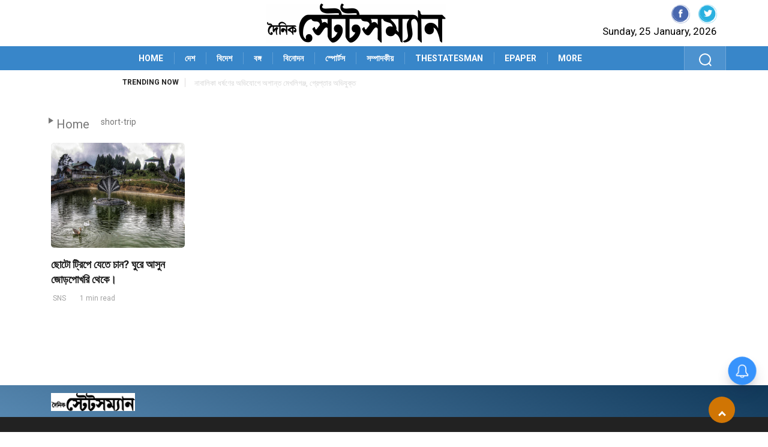

--- FILE ---
content_type: text/html; charset=UTF-8
request_url: https://www.dainikstatesmannews.com/tag/short-trip
body_size: 16998
content:
<!DOCTYPE html>
<html lang="bn">
<head>
        <meta charset="utf-8"/>
        <meta http-equiv="X-UA-Compatible" content="IE=edge"/>
        <meta http-equiv="Cache-control" content="public"/>
        <meta name="viewport" content="width=device-width, initial-scale=1, shrink-to-fit=no"/>
        <link rel="shortcut icon" type="image/ico" href="https://www.dainikstatesmannews.com/wp-content/themes/dainikstatesmannews/assets/images/dainikstatesman-icon.jpeg" /> 
        <link rel="fluid-icon" type="image/png" href="https://www.dainikstatesmannews.com/wp-content/themes/dainikstatesmannews/assets/images/dainikstatesman-icon.jpeg" />
        <!-- CSS
        ================================================== -->
        <link rel="stylesheet"  href="https://www.dainikstatesmannews.com/wp-content/themes/dainikstatesmannews/assets/css/style.css?ver=1.10">
		<title>short-trip - Dainik Statesman</title>
		<script>
			function getfocus() {
			document.getElementById("search").focus();
			}
		</script> 	
<style id='wp-emoji-styles-inline-css' type='text/css'>

	img.wp-smiley, img.emoji {
		display: inline !important;
		border: none !important;
		box-shadow: none !important;
		height: 1em !important;
		width: 1em !important;
		margin: 0 0.07em !important;
		vertical-align: -0.1em !important;
		background: none !important;
		padding: 0 !important;
	}
</style>
<link rel='stylesheet' id='wp-block-library-css' href='https://www.dainikstatesmannews.com/wp-content/themes/dainikstatesmannews/assets/css/style.min.css?ver=6.5.4' type='text/css' media='all' />
<style id='classic-theme-styles-inline-css' type='text/css'>
/*! This file is auto-generated */
.wp-block-button__link{color:#fff;background-color:#32373c;border-radius:9999px;box-shadow:none;text-decoration:none;padding:calc(.667em + 2px) calc(1.333em + 2px);font-size:1.125em}.wp-block-file__button{background:#32373c;color:#fff;text-decoration:none}
</style>
<style id='global-styles-inline-css' type='text/css'>
body{--wp--preset--color--black: #000000;--wp--preset--color--cyan-bluish-gray: #abb8c3;--wp--preset--color--white: #ffffff;--wp--preset--color--pale-pink: #f78da7;--wp--preset--color--vivid-red: #cf2e2e;--wp--preset--color--luminous-vivid-orange: #ff6900;--wp--preset--color--luminous-vivid-amber: #fcb900;--wp--preset--color--light-green-cyan: #7bdcb5;--wp--preset--color--vivid-green-cyan: #00d084;--wp--preset--color--pale-cyan-blue: #8ed1fc;--wp--preset--color--vivid-cyan-blue: #0693e3;--wp--preset--color--vivid-purple: #9b51e0;--wp--preset--gradient--vivid-cyan-blue-to-vivid-purple: linear-gradient(135deg,rgba(6,147,227,1) 0%,rgb(155,81,224) 100%);--wp--preset--gradient--light-green-cyan-to-vivid-green-cyan: linear-gradient(135deg,rgb(122,220,180) 0%,rgb(0,208,130) 100%);--wp--preset--gradient--luminous-vivid-amber-to-luminous-vivid-orange: linear-gradient(135deg,rgba(252,185,0,1) 0%,rgba(255,105,0,1) 100%);--wp--preset--gradient--luminous-vivid-orange-to-vivid-red: linear-gradient(135deg,rgba(255,105,0,1) 0%,rgb(207,46,46) 100%);--wp--preset--gradient--very-light-gray-to-cyan-bluish-gray: linear-gradient(135deg,rgb(238,238,238) 0%,rgb(169,184,195) 100%);--wp--preset--gradient--cool-to-warm-spectrum: linear-gradient(135deg,rgb(74,234,220) 0%,rgb(151,120,209) 20%,rgb(207,42,186) 40%,rgb(238,44,130) 60%,rgb(251,105,98) 80%,rgb(254,248,76) 100%);--wp--preset--gradient--blush-light-purple: linear-gradient(135deg,rgb(255,206,236) 0%,rgb(152,150,240) 100%);--wp--preset--gradient--blush-bordeaux: linear-gradient(135deg,rgb(254,205,165) 0%,rgb(254,45,45) 50%,rgb(107,0,62) 100%);--wp--preset--gradient--luminous-dusk: linear-gradient(135deg,rgb(255,203,112) 0%,rgb(199,81,192) 50%,rgb(65,88,208) 100%);--wp--preset--gradient--pale-ocean: linear-gradient(135deg,rgb(255,245,203) 0%,rgb(182,227,212) 50%,rgb(51,167,181) 100%);--wp--preset--gradient--electric-grass: linear-gradient(135deg,rgb(202,248,128) 0%,rgb(113,206,126) 100%);--wp--preset--gradient--midnight: linear-gradient(135deg,rgb(2,3,129) 0%,rgb(40,116,252) 100%);--wp--preset--font-size--small: 13px;--wp--preset--font-size--medium: 20px;--wp--preset--font-size--large: 36px;--wp--preset--font-size--x-large: 42px;--wp--preset--spacing--20: 0.44rem;--wp--preset--spacing--30: 0.67rem;--wp--preset--spacing--40: 1rem;--wp--preset--spacing--50: 1.5rem;--wp--preset--spacing--60: 2.25rem;--wp--preset--spacing--70: 3.38rem;--wp--preset--spacing--80: 5.06rem;--wp--preset--shadow--natural: 6px 6px 9px rgba(0, 0, 0, 0.2);--wp--preset--shadow--deep: 12px 12px 50px rgba(0, 0, 0, 0.4);--wp--preset--shadow--sharp: 6px 6px 0px rgba(0, 0, 0, 0.2);--wp--preset--shadow--outlined: 6px 6px 0px -3px rgba(255, 255, 255, 1), 6px 6px rgba(0, 0, 0, 1);--wp--preset--shadow--crisp: 6px 6px 0px rgba(0, 0, 0, 1);}:where(.is-layout-flex){gap: 0.5em;}:where(.is-layout-grid){gap: 0.5em;}body .is-layout-flex{display: flex;}body .is-layout-flex{flex-wrap: wrap;align-items: center;}body .is-layout-flex > *{margin: 0;}body .is-layout-grid{display: grid;}body .is-layout-grid > *{margin: 0;}:where(.wp-block-columns.is-layout-flex){gap: 2em;}:where(.wp-block-columns.is-layout-grid){gap: 2em;}:where(.wp-block-post-template.is-layout-flex){gap: 1.25em;}:where(.wp-block-post-template.is-layout-grid){gap: 1.25em;}.has-black-color{color: var(--wp--preset--color--black) !important;}.has-cyan-bluish-gray-color{color: var(--wp--preset--color--cyan-bluish-gray) !important;}.has-white-color{color: var(--wp--preset--color--white) !important;}.has-pale-pink-color{color: var(--wp--preset--color--pale-pink) !important;}.has-vivid-red-color{color: var(--wp--preset--color--vivid-red) !important;}.has-luminous-vivid-orange-color{color: var(--wp--preset--color--luminous-vivid-orange) !important;}.has-luminous-vivid-amber-color{color: var(--wp--preset--color--luminous-vivid-amber) !important;}.has-light-green-cyan-color{color: var(--wp--preset--color--light-green-cyan) !important;}.has-vivid-green-cyan-color{color: var(--wp--preset--color--vivid-green-cyan) !important;}.has-pale-cyan-blue-color{color: var(--wp--preset--color--pale-cyan-blue) !important;}.has-vivid-cyan-blue-color{color: var(--wp--preset--color--vivid-cyan-blue) !important;}.has-vivid-purple-color{color: var(--wp--preset--color--vivid-purple) !important;}.has-black-background-color{background-color: var(--wp--preset--color--black) !important;}.has-cyan-bluish-gray-background-color{background-color: var(--wp--preset--color--cyan-bluish-gray) !important;}.has-white-background-color{background-color: var(--wp--preset--color--white) !important;}.has-pale-pink-background-color{background-color: var(--wp--preset--color--pale-pink) !important;}.has-vivid-red-background-color{background-color: var(--wp--preset--color--vivid-red) !important;}.has-luminous-vivid-orange-background-color{background-color: var(--wp--preset--color--luminous-vivid-orange) !important;}.has-luminous-vivid-amber-background-color{background-color: var(--wp--preset--color--luminous-vivid-amber) !important;}.has-light-green-cyan-background-color{background-color: var(--wp--preset--color--light-green-cyan) !important;}.has-vivid-green-cyan-background-color{background-color: var(--wp--preset--color--vivid-green-cyan) !important;}.has-pale-cyan-blue-background-color{background-color: var(--wp--preset--color--pale-cyan-blue) !important;}.has-vivid-cyan-blue-background-color{background-color: var(--wp--preset--color--vivid-cyan-blue) !important;}.has-vivid-purple-background-color{background-color: var(--wp--preset--color--vivid-purple) !important;}.has-black-border-color{border-color: var(--wp--preset--color--black) !important;}.has-cyan-bluish-gray-border-color{border-color: var(--wp--preset--color--cyan-bluish-gray) !important;}.has-white-border-color{border-color: var(--wp--preset--color--white) !important;}.has-pale-pink-border-color{border-color: var(--wp--preset--color--pale-pink) !important;}.has-vivid-red-border-color{border-color: var(--wp--preset--color--vivid-red) !important;}.has-luminous-vivid-orange-border-color{border-color: var(--wp--preset--color--luminous-vivid-orange) !important;}.has-luminous-vivid-amber-border-color{border-color: var(--wp--preset--color--luminous-vivid-amber) !important;}.has-light-green-cyan-border-color{border-color: var(--wp--preset--color--light-green-cyan) !important;}.has-vivid-green-cyan-border-color{border-color: var(--wp--preset--color--vivid-green-cyan) !important;}.has-pale-cyan-blue-border-color{border-color: var(--wp--preset--color--pale-cyan-blue) !important;}.has-vivid-cyan-blue-border-color{border-color: var(--wp--preset--color--vivid-cyan-blue) !important;}.has-vivid-purple-border-color{border-color: var(--wp--preset--color--vivid-purple) !important;}.has-vivid-cyan-blue-to-vivid-purple-gradient-background{background: var(--wp--preset--gradient--vivid-cyan-blue-to-vivid-purple) !important;}.has-light-green-cyan-to-vivid-green-cyan-gradient-background{background: var(--wp--preset--gradient--light-green-cyan-to-vivid-green-cyan) !important;}.has-luminous-vivid-amber-to-luminous-vivid-orange-gradient-background{background: var(--wp--preset--gradient--luminous-vivid-amber-to-luminous-vivid-orange) !important;}.has-luminous-vivid-orange-to-vivid-red-gradient-background{background: var(--wp--preset--gradient--luminous-vivid-orange-to-vivid-red) !important;}.has-very-light-gray-to-cyan-bluish-gray-gradient-background{background: var(--wp--preset--gradient--very-light-gray-to-cyan-bluish-gray) !important;}.has-cool-to-warm-spectrum-gradient-background{background: var(--wp--preset--gradient--cool-to-warm-spectrum) !important;}.has-blush-light-purple-gradient-background{background: var(--wp--preset--gradient--blush-light-purple) !important;}.has-blush-bordeaux-gradient-background{background: var(--wp--preset--gradient--blush-bordeaux) !important;}.has-luminous-dusk-gradient-background{background: var(--wp--preset--gradient--luminous-dusk) !important;}.has-pale-ocean-gradient-background{background: var(--wp--preset--gradient--pale-ocean) !important;}.has-electric-grass-gradient-background{background: var(--wp--preset--gradient--electric-grass) !important;}.has-midnight-gradient-background{background: var(--wp--preset--gradient--midnight) !important;}.has-small-font-size{font-size: var(--wp--preset--font-size--small) !important;}.has-medium-font-size{font-size: var(--wp--preset--font-size--medium) !important;}.has-large-font-size{font-size: var(--wp--preset--font-size--large) !important;}.has-x-large-font-size{font-size: var(--wp--preset--font-size--x-large) !important;}
.wp-block-navigation a:where(:not(.wp-element-button)){color: inherit;}
:where(.wp-block-post-template.is-layout-flex){gap: 1.25em;}:where(.wp-block-post-template.is-layout-grid){gap: 1.25em;}
:where(.wp-block-columns.is-layout-flex){gap: 2em;}:where(.wp-block-columns.is-layout-grid){gap: 2em;}
.wp-block-pullquote{font-size: 1.5em;line-height: 1.6;}
</style>
<style type="text/css" id="wp-custom-css">
			figcaption {
    font-style: italic;
}
</style>
	
<style>
	<!-- 24.06.2024 -->
	.main-nav {
	  background: linear-gradient(20deg,#3886C9 0%,#3886C9 100%) !important;
	  min-height: 40px;
	}
	span.mid_text{
		background-color: #105C0E !important;
	}
	.fashion{
		background: #D07504 !important;
		color: #fff !important;
	}
	.backto{
		background-color: #D07504 !important;
	}
	.ts-copyright{
		background: linear-gradient(20deg,#3886C9 0%,#3886C9 100%) !important;
	}
	
</style>
<style>
		/*.detail-wrapper iframe {top:0;left:0;width:100%; height:500px;} */
		.ts-pagination li a { width: 46px !important; }
</style><style>
@media (max-width: 766px) {
 .deskad {display: none; }
 .text-center a {
    position: absolute;
    z-index: 9;
}
}
@media (min-width: 767px) {
 .mobilead {display: none; }
}
</style>
<meta name="google-site-verification" content="iWRBPocFGMkBFCS1JsgglLHwsQKKl3mFzzssEacF2mA" />
<meta name="facebook-domain-verification" content="r62jyi2i28nqju8m9dio8yd3ayfxri" />
<script async src="https://www.googletagmanager.com/gtag/js?id=G-5D2Q412L84"></script>
<script>
  window.dataLayer = window.dataLayer || [];
  function gtag(){dataLayer.push(arguments);}
  gtag('js', new Date());

  gtag('config', 'G-5D2Q412L84');
</script>
<meta name='robots' content='index, follow, max-image-preview:large, max-snippet:-1, max-video-preview:-1' />

	<!-- This site is optimized with the Yoast SEO plugin v24.0 - https://yoast.com/wordpress/plugins/seo/ -->
	<link rel="canonical" href="https://www.dainikstatesmannews.com/tag/short-trip" />
	<meta property="og:locale" content="en_US" />
	<meta property="og:type" content="article" />
	<meta property="og:title" content="short-trip - Dainik Statesman" />
	<meta property="og:url" content="https://www.dainikstatesmannews.com/tag/short-trip" />
	<meta property="og:site_name" content="Dainik Statesman" />
	<meta name="twitter:card" content="summary_large_image" />
	<script type="application/ld+json" class="yoast-schema-graph">{"@context":"https://schema.org","@graph":[{"@type":"CollectionPage","@id":"https://www.dainikstatesmannews.com/tag/short-trip","url":"https://www.dainikstatesmannews.com/tag/short-trip","name":"short-trip - Dainik Statesman","isPartOf":{"@id":"https://www.dainikstatesmannews.com/#website"},"primaryImageOfPage":{"@id":"https://www.dainikstatesmannews.com/tag/short-trip#primaryimage"},"image":{"@id":"https://www.dainikstatesmannews.com/tag/short-trip#primaryimage"},"thumbnailUrl":"https://www.dainikstatesmannews.com/wp-content/uploads/2023/09/sukhiapokhri_780.jpg","breadcrumb":{"@id":"https://www.dainikstatesmannews.com/tag/short-trip#breadcrumb"},"inLanguage":"en-US"},{"@type":"ImageObject","inLanguage":"en-US","@id":"https://www.dainikstatesmannews.com/tag/short-trip#primaryimage","url":"https://www.dainikstatesmannews.com/wp-content/uploads/2023/09/sukhiapokhri_780.jpg","contentUrl":"https://www.dainikstatesmannews.com/wp-content/uploads/2023/09/sukhiapokhri_780.jpg","width":780,"height":480},{"@type":"BreadcrumbList","@id":"https://www.dainikstatesmannews.com/tag/short-trip#breadcrumb","itemListElement":[{"@type":"ListItem","position":1,"name":"Home","item":"https://www.dainikstatesmannews.com/"},{"@type":"ListItem","position":2,"name":"short-trip"}]},{"@type":"WebSite","@id":"https://www.dainikstatesmannews.com/#website","url":"https://www.dainikstatesmannews.com/","name":"Dainik Statesman","description":"","publisher":{"@id":"https://www.dainikstatesmannews.com/#organization"},"potentialAction":[{"@type":"SearchAction","target":{"@type":"EntryPoint","urlTemplate":"https://www.dainikstatesmannews.com/?s={search_term_string}"},"query-input":{"@type":"PropertyValueSpecification","valueRequired":true,"valueName":"search_term_string"}}],"inLanguage":"en-US"},{"@type":"Organization","@id":"https://www.dainikstatesmannews.com/#organization","name":"The Statesman Ltd","url":"https://www.dainikstatesmannews.com/","logo":{"@type":"ImageObject","inLanguage":"en-US","@id":"https://www.dainikstatesmannews.com/#/schema/logo/image/","url":"https://www.dainikstatesmannews.com/wp-content/uploads/2024/08/dainik.png","contentUrl":"https://www.dainikstatesmannews.com/wp-content/uploads/2024/08/dainik.png","width":300,"height":65,"caption":"The Statesman Ltd"},"image":{"@id":"https://www.dainikstatesmannews.com/#/schema/logo/image/"},"sameAs":["https://www.facebook.com/DainikStatesmanofficial","https://www.instagram.com/dainikstatesman/"]}]}</script>
	<!-- / Yoast SEO plugin. -->


<link rel="alternate" type="application/rss+xml" title="Dainik Statesman &raquo; Feed" href="https://www.dainikstatesmannews.com/feed" />
<link rel="alternate" type="application/rss+xml" title="Dainik Statesman &raquo; Comments Feed" href="https://www.dainikstatesmannews.com/comments/feed" />
<link rel="alternate" type="application/rss+xml" title="Dainik Statesman &raquo; short-trip Tag Feed" href="https://www.dainikstatesmannews.com/tag/short-trip/feed" />
<script>
window._wpemojiSettings = {"baseUrl":"https:\/\/s.w.org\/images\/core\/emoji\/15.0.3\/72x72\/","ext":".png","svgUrl":"https:\/\/s.w.org\/images\/core\/emoji\/15.0.3\/svg\/","svgExt":".svg","source":{"wpemoji":"https:\/\/www.dainikstatesmannews.com\/wp-includes\/js\/wp-emoji.js?ver=6.6.4","twemoji":"https:\/\/www.dainikstatesmannews.com\/wp-includes\/js\/twemoji.js?ver=6.6.4"}};
/**
 * @output wp-includes/js/wp-emoji-loader.js
 */

/**
 * Emoji Settings as exported in PHP via _print_emoji_detection_script().
 * @typedef WPEmojiSettings
 * @type {object}
 * @property {?object} source
 * @property {?string} source.concatemoji
 * @property {?string} source.twemoji
 * @property {?string} source.wpemoji
 * @property {?boolean} DOMReady
 * @property {?Function} readyCallback
 */

/**
 * Support tests.
 * @typedef SupportTests
 * @type {object}
 * @property {?boolean} flag
 * @property {?boolean} emoji
 */

/**
 * IIFE to detect emoji support and load Twemoji if needed.
 *
 * @param {Window} window
 * @param {Document} document
 * @param {WPEmojiSettings} settings
 */
( function wpEmojiLoader( window, document, settings ) {
	if ( typeof Promise === 'undefined' ) {
		return;
	}

	var sessionStorageKey = 'wpEmojiSettingsSupports';
	var tests = [ 'flag', 'emoji' ];

	/**
	 * Checks whether the browser supports offloading to a Worker.
	 *
	 * @since 6.3.0
	 *
	 * @private
	 *
	 * @returns {boolean}
	 */
	function supportsWorkerOffloading() {
		return (
			typeof Worker !== 'undefined' &&
			typeof OffscreenCanvas !== 'undefined' &&
			typeof URL !== 'undefined' &&
			URL.createObjectURL &&
			typeof Blob !== 'undefined'
		);
	}

	/**
	 * @typedef SessionSupportTests
	 * @type {object}
	 * @property {number} timestamp
	 * @property {SupportTests} supportTests
	 */

	/**
	 * Get support tests from session.
	 *
	 * @since 6.3.0
	 *
	 * @private
	 *
	 * @returns {?SupportTests} Support tests, or null if not set or older than 1 week.
	 */
	function getSessionSupportTests() {
		try {
			/** @type {SessionSupportTests} */
			var item = JSON.parse(
				sessionStorage.getItem( sessionStorageKey )
			);
			if (
				typeof item === 'object' &&
				typeof item.timestamp === 'number' &&
				new Date().valueOf() < item.timestamp + 604800 && // Note: Number is a week in seconds.
				typeof item.supportTests === 'object'
			) {
				return item.supportTests;
			}
		} catch ( e ) {}
		return null;
	}

	/**
	 * Persist the supports in session storage.
	 *
	 * @since 6.3.0
	 *
	 * @private
	 *
	 * @param {SupportTests} supportTests Support tests.
	 */
	function setSessionSupportTests( supportTests ) {
		try {
			/** @type {SessionSupportTests} */
			var item = {
				supportTests: supportTests,
				timestamp: new Date().valueOf()
			};

			sessionStorage.setItem(
				sessionStorageKey,
				JSON.stringify( item )
			);
		} catch ( e ) {}
	}

	/**
	 * Checks if two sets of Emoji characters render the same visually.
	 *
	 * This function may be serialized to run in a Worker. Therefore, it cannot refer to variables from the containing
	 * scope. Everything must be passed by parameters.
	 *
	 * @since 4.9.0
	 *
	 * @private
	 *
	 * @param {CanvasRenderingContext2D} context 2D Context.
	 * @param {string} set1 Set of Emoji to test.
	 * @param {string} set2 Set of Emoji to test.
	 *
	 * @return {boolean} True if the two sets render the same.
	 */
	function emojiSetsRenderIdentically( context, set1, set2 ) {
		// Cleanup from previous test.
		context.clearRect( 0, 0, context.canvas.width, context.canvas.height );
		context.fillText( set1, 0, 0 );
		var rendered1 = new Uint32Array(
			context.getImageData(
				0,
				0,
				context.canvas.width,
				context.canvas.height
			).data
		);

		// Cleanup from previous test.
		context.clearRect( 0, 0, context.canvas.width, context.canvas.height );
		context.fillText( set2, 0, 0 );
		var rendered2 = new Uint32Array(
			context.getImageData(
				0,
				0,
				context.canvas.width,
				context.canvas.height
			).data
		);

		return rendered1.every( function ( rendered2Data, index ) {
			return rendered2Data === rendered2[ index ];
		} );
	}

	/**
	 * Determines if the browser properly renders Emoji that Twemoji can supplement.
	 *
	 * This function may be serialized to run in a Worker. Therefore, it cannot refer to variables from the containing
	 * scope. Everything must be passed by parameters.
	 *
	 * @since 4.2.0
	 *
	 * @private
	 *
	 * @param {CanvasRenderingContext2D} context 2D Context.
	 * @param {string} type Whether to test for support of "flag" or "emoji".
	 * @param {Function} emojiSetsRenderIdentically Reference to emojiSetsRenderIdentically function, needed due to minification.
	 *
	 * @return {boolean} True if the browser can render emoji, false if it cannot.
	 */
	function browserSupportsEmoji( context, type, emojiSetsRenderIdentically ) {
		var isIdentical;

		switch ( type ) {
			case 'flag':
				/*
				 * Test for Transgender flag compatibility. Added in Unicode 13.
				 *
				 * To test for support, we try to render it, and compare the rendering to how it would look if
				 * the browser doesn't render it correctly (white flag emoji + transgender symbol).
				 */
				isIdentical = emojiSetsRenderIdentically(
					context,
					'\uD83C\uDFF3\uFE0F\u200D\u26A7\uFE0F', // as a zero-width joiner sequence
					'\uD83C\uDFF3\uFE0F\u200B\u26A7\uFE0F' // separated by a zero-width space
				);

				if ( isIdentical ) {
					return false;
				}

				/*
				 * Test for UN flag compatibility. This is the least supported of the letter locale flags,
				 * so gives us an easy test for full support.
				 *
				 * To test for support, we try to render it, and compare the rendering to how it would look if
				 * the browser doesn't render it correctly ([U] + [N]).
				 */
				isIdentical = emojiSetsRenderIdentically(
					context,
					'\uD83C\uDDFA\uD83C\uDDF3', // as the sequence of two code points
					'\uD83C\uDDFA\u200B\uD83C\uDDF3' // as the two code points separated by a zero-width space
				);

				if ( isIdentical ) {
					return false;
				}

				/*
				 * Test for English flag compatibility. England is a country in the United Kingdom, it
				 * does not have a two letter locale code but rather a five letter sub-division code.
				 *
				 * To test for support, we try to render it, and compare the rendering to how it would look if
				 * the browser doesn't render it correctly (black flag emoji + [G] + [B] + [E] + [N] + [G]).
				 */
				isIdentical = emojiSetsRenderIdentically(
					context,
					// as the flag sequence
					'\uD83C\uDFF4\uDB40\uDC67\uDB40\uDC62\uDB40\uDC65\uDB40\uDC6E\uDB40\uDC67\uDB40\uDC7F',
					// with each code point separated by a zero-width space
					'\uD83C\uDFF4\u200B\uDB40\uDC67\u200B\uDB40\uDC62\u200B\uDB40\uDC65\u200B\uDB40\uDC6E\u200B\uDB40\uDC67\u200B\uDB40\uDC7F'
				);

				return ! isIdentical;
			case 'emoji':
				/*
				 * Four and twenty blackbirds baked in a pie.
				 *
				 * To test for Emoji 15.0 support, try to render a new emoji: Blackbird.
				 *
				 * The Blackbird is a ZWJ sequence combining 🐦 Bird and ⬛ large black square.,
				 *
				 * 0x1F426 (\uD83D\uDC26) == Bird
				 * 0x200D == Zero-Width Joiner (ZWJ) that links the code points for the new emoji or
				 * 0x200B == Zero-Width Space (ZWS) that is rendered for clients not supporting the new emoji.
				 * 0x2B1B == Large Black Square
				 *
				 * When updating this test for future Emoji releases, ensure that individual emoji that make up the
				 * sequence come from older emoji standards.
				 */
				isIdentical = emojiSetsRenderIdentically(
					context,
					'\uD83D\uDC26\u200D\u2B1B', // as the zero-width joiner sequence
					'\uD83D\uDC26\u200B\u2B1B' // separated by a zero-width space
				);

				return ! isIdentical;
		}

		return false;
	}

	/**
	 * Checks emoji support tests.
	 *
	 * This function may be serialized to run in a Worker. Therefore, it cannot refer to variables from the containing
	 * scope. Everything must be passed by parameters.
	 *
	 * @since 6.3.0
	 *
	 * @private
	 *
	 * @param {string[]} tests Tests.
	 * @param {Function} browserSupportsEmoji Reference to browserSupportsEmoji function, needed due to minification.
	 * @param {Function} emojiSetsRenderIdentically Reference to emojiSetsRenderIdentically function, needed due to minification.
	 *
	 * @return {SupportTests} Support tests.
	 */
	function testEmojiSupports( tests, browserSupportsEmoji, emojiSetsRenderIdentically ) {
		var canvas;
		if (
			typeof WorkerGlobalScope !== 'undefined' &&
			self instanceof WorkerGlobalScope
		) {
			canvas = new OffscreenCanvas( 300, 150 ); // Dimensions are default for HTMLCanvasElement.
		} else {
			canvas = document.createElement( 'canvas' );
		}

		var context = canvas.getContext( '2d', { willReadFrequently: true } );

		/*
		 * Chrome on OS X added native emoji rendering in M41. Unfortunately,
		 * it doesn't work when the font is bolder than 500 weight. So, we
		 * check for bold rendering support to avoid invisible emoji in Chrome.
		 */
		context.textBaseline = 'top';
		context.font = '600 32px Arial';

		var supports = {};
		tests.forEach( function ( test ) {
			supports[ test ] = browserSupportsEmoji( context, test, emojiSetsRenderIdentically );
		} );
		return supports;
	}

	/**
	 * Adds a script to the head of the document.
	 *
	 * @ignore
	 *
	 * @since 4.2.0
	 *
	 * @param {string} src The url where the script is located.
	 *
	 * @return {void}
	 */
	function addScript( src ) {
		var script = document.createElement( 'script' );
		script.src = src;
		script.defer = true;
		document.head.appendChild( script );
	}

	settings.supports = {
		everything: true,
		everythingExceptFlag: true
	};

	// Create a promise for DOMContentLoaded since the worker logic may finish after the event has fired.
	var domReadyPromise = new Promise( function ( resolve ) {
		document.addEventListener( 'DOMContentLoaded', resolve, {
			once: true
		} );
	} );

	// Obtain the emoji support from the browser, asynchronously when possible.
	new Promise( function ( resolve ) {
		var supportTests = getSessionSupportTests();
		if ( supportTests ) {
			resolve( supportTests );
			return;
		}

		if ( supportsWorkerOffloading() ) {
			try {
				// Note that the functions are being passed as arguments due to minification.
				var workerScript =
					'postMessage(' +
					testEmojiSupports.toString() +
					'(' +
					[
						JSON.stringify( tests ),
						browserSupportsEmoji.toString(),
						emojiSetsRenderIdentically.toString()
					].join( ',' ) +
					'));';
				var blob = new Blob( [ workerScript ], {
					type: 'text/javascript'
				} );
				var worker = new Worker( URL.createObjectURL( blob ), { name: 'wpTestEmojiSupports' } );
				worker.onmessage = function ( event ) {
					supportTests = event.data;
					setSessionSupportTests( supportTests );
					worker.terminate();
					resolve( supportTests );
				};
				return;
			} catch ( e ) {}
		}

		supportTests = testEmojiSupports( tests, browserSupportsEmoji, emojiSetsRenderIdentically );
		setSessionSupportTests( supportTests );
		resolve( supportTests );
	} )
		// Once the browser emoji support has been obtained from the session, finalize the settings.
		.then( function ( supportTests ) {
			/*
			 * Tests the browser support for flag emojis and other emojis, and adjusts the
			 * support settings accordingly.
			 */
			for ( var test in supportTests ) {
				settings.supports[ test ] = supportTests[ test ];

				settings.supports.everything =
					settings.supports.everything && settings.supports[ test ];

				if ( 'flag' !== test ) {
					settings.supports.everythingExceptFlag =
						settings.supports.everythingExceptFlag &&
						settings.supports[ test ];
				}
			}

			settings.supports.everythingExceptFlag =
				settings.supports.everythingExceptFlag &&
				! settings.supports.flag;

			// Sets DOMReady to false and assigns a ready function to settings.
			settings.DOMReady = false;
			settings.readyCallback = function () {
				settings.DOMReady = true;
			};
		} )
		.then( function () {
			return domReadyPromise;
		} )
		.then( function () {
			// When the browser can not render everything we need to load a polyfill.
			if ( ! settings.supports.everything ) {
				settings.readyCallback();

				var src = settings.source || {};

				if ( src.concatemoji ) {
					addScript( src.concatemoji );
				} else if ( src.wpemoji && src.twemoji ) {
					addScript( src.twemoji );
					addScript( src.wpemoji );
				}
			}
		} );
} )( window, document, window._wpemojiSettings );
</script>
<style id='wp-emoji-styles-inline-css'>

	img.wp-smiley, img.emoji {
		display: inline !important;
		border: none !important;
		box-shadow: none !important;
		height: 1em !important;
		width: 1em !important;
		margin: 0 0.07em !important;
		vertical-align: -0.1em !important;
		background: none !important;
		padding: 0 !important;
	}
</style>
<style id='wp-block-library-inline-css'>
:root{
  --wp-admin-theme-color:#007cba;
  --wp-admin-theme-color--rgb:0, 124, 186;
  --wp-admin-theme-color-darker-10:#006ba1;
  --wp-admin-theme-color-darker-10--rgb:0, 107, 161;
  --wp-admin-theme-color-darker-20:#005a87;
  --wp-admin-theme-color-darker-20--rgb:0, 90, 135;
  --wp-admin-border-width-focus:2px;
  --wp-block-synced-color:#7a00df;
  --wp-block-synced-color--rgb:122, 0, 223;
  --wp-bound-block-color:var(--wp-block-synced-color);
}
@media (min-resolution:192dpi){
  :root{
    --wp-admin-border-width-focus:1.5px;
  }
}
.wp-element-button{
  cursor:pointer;
}

:root{
  --wp--preset--font-size--normal:16px;
  --wp--preset--font-size--huge:42px;
}
:root .has-very-light-gray-background-color{
  background-color:#eee;
}
:root .has-very-dark-gray-background-color{
  background-color:#313131;
}
:root .has-very-light-gray-color{
  color:#eee;
}
:root .has-very-dark-gray-color{
  color:#313131;
}
:root .has-vivid-green-cyan-to-vivid-cyan-blue-gradient-background{
  background:linear-gradient(135deg, #00d084, #0693e3);
}
:root .has-purple-crush-gradient-background{
  background:linear-gradient(135deg, #34e2e4, #4721fb 50%, #ab1dfe);
}
:root .has-hazy-dawn-gradient-background{
  background:linear-gradient(135deg, #faaca8, #dad0ec);
}
:root .has-subdued-olive-gradient-background{
  background:linear-gradient(135deg, #fafae1, #67a671);
}
:root .has-atomic-cream-gradient-background{
  background:linear-gradient(135deg, #fdd79a, #004a59);
}
:root .has-nightshade-gradient-background{
  background:linear-gradient(135deg, #330968, #31cdcf);
}
:root .has-midnight-gradient-background{
  background:linear-gradient(135deg, #020381, #2874fc);
}

.has-regular-font-size{
  font-size:1em;
}

.has-larger-font-size{
  font-size:2.625em;
}

.has-normal-font-size{
  font-size:var(--wp--preset--font-size--normal);
}

.has-huge-font-size{
  font-size:var(--wp--preset--font-size--huge);
}

.has-text-align-center{
  text-align:center;
}

.has-text-align-left{
  text-align:left;
}

.has-text-align-right{
  text-align:right;
}

#end-resizable-editor-section{
  display:none;
}

.aligncenter{
  clear:both;
}

.items-justified-left{
  justify-content:flex-start;
}

.items-justified-center{
  justify-content:center;
}

.items-justified-right{
  justify-content:flex-end;
}

.items-justified-space-between{
  justify-content:space-between;
}

.screen-reader-text{
  border:0;
  clip:rect(1px, 1px, 1px, 1px);
  clip-path:inset(50%);
  height:1px;
  margin:-1px;
  overflow:hidden;
  padding:0;
  position:absolute;
  width:1px;
  word-wrap:normal !important;
}

.screen-reader-text:focus{
  background-color:#ddd;
  clip:auto !important;
  clip-path:none;
  color:#444;
  display:block;
  font-size:1em;
  height:auto;
  left:5px;
  line-height:normal;
  padding:15px 23px 14px;
  text-decoration:none;
  top:5px;
  width:auto;
  z-index:100000;
}
html :where(.has-border-color){
  border-style:solid;
}

html :where([style*=border-top-color]){
  border-top-style:solid;
}

html :where([style*=border-right-color]){
  border-right-style:solid;
}

html :where([style*=border-bottom-color]){
  border-bottom-style:solid;
}

html :where([style*=border-left-color]){
  border-left-style:solid;
}

html :where([style*=border-width]){
  border-style:solid;
}

html :where([style*=border-top-width]){
  border-top-style:solid;
}

html :where([style*=border-right-width]){
  border-right-style:solid;
}

html :where([style*=border-bottom-width]){
  border-bottom-style:solid;
}

html :where([style*=border-left-width]){
  border-left-style:solid;
}
html :where(img[class*=wp-image-]){
  height:auto;
  max-width:100%;
}
:where(figure){
  margin:0 0 1em;
}

html :where(.is-position-sticky){
  --wp-admin--admin-bar--position-offset:var(--wp-admin--admin-bar--height, 0px);
}

@media screen and (max-width:600px){
  html :where(.is-position-sticky){
    --wp-admin--admin-bar--position-offset:0px;
  }
}
</style>
<style id='global-styles-inline-css'>
:root{--wp--preset--aspect-ratio--square: 1;--wp--preset--aspect-ratio--4-3: 4/3;--wp--preset--aspect-ratio--3-4: 3/4;--wp--preset--aspect-ratio--3-2: 3/2;--wp--preset--aspect-ratio--2-3: 2/3;--wp--preset--aspect-ratio--16-9: 16/9;--wp--preset--aspect-ratio--9-16: 9/16;--wp--preset--color--black: #000000;--wp--preset--color--cyan-bluish-gray: #abb8c3;--wp--preset--color--white: #ffffff;--wp--preset--color--pale-pink: #f78da7;--wp--preset--color--vivid-red: #cf2e2e;--wp--preset--color--luminous-vivid-orange: #ff6900;--wp--preset--color--luminous-vivid-amber: #fcb900;--wp--preset--color--light-green-cyan: #7bdcb5;--wp--preset--color--vivid-green-cyan: #00d084;--wp--preset--color--pale-cyan-blue: #8ed1fc;--wp--preset--color--vivid-cyan-blue: #0693e3;--wp--preset--color--vivid-purple: #9b51e0;--wp--preset--color--base: #ffffff;--wp--preset--color--contrast: #000000;--wp--preset--color--primary: #9DFF20;--wp--preset--color--secondary: #345C00;--wp--preset--color--tertiary: #F6F6F6;--wp--preset--gradient--vivid-cyan-blue-to-vivid-purple: linear-gradient(135deg,rgba(6,147,227,1) 0%,rgb(155,81,224) 100%);--wp--preset--gradient--light-green-cyan-to-vivid-green-cyan: linear-gradient(135deg,rgb(122,220,180) 0%,rgb(0,208,130) 100%);--wp--preset--gradient--luminous-vivid-amber-to-luminous-vivid-orange: linear-gradient(135deg,rgba(252,185,0,1) 0%,rgba(255,105,0,1) 100%);--wp--preset--gradient--luminous-vivid-orange-to-vivid-red: linear-gradient(135deg,rgba(255,105,0,1) 0%,rgb(207,46,46) 100%);--wp--preset--gradient--very-light-gray-to-cyan-bluish-gray: linear-gradient(135deg,rgb(238,238,238) 0%,rgb(169,184,195) 100%);--wp--preset--gradient--cool-to-warm-spectrum: linear-gradient(135deg,rgb(74,234,220) 0%,rgb(151,120,209) 20%,rgb(207,42,186) 40%,rgb(238,44,130) 60%,rgb(251,105,98) 80%,rgb(254,248,76) 100%);--wp--preset--gradient--blush-light-purple: linear-gradient(135deg,rgb(255,206,236) 0%,rgb(152,150,240) 100%);--wp--preset--gradient--blush-bordeaux: linear-gradient(135deg,rgb(254,205,165) 0%,rgb(254,45,45) 50%,rgb(107,0,62) 100%);--wp--preset--gradient--luminous-dusk: linear-gradient(135deg,rgb(255,203,112) 0%,rgb(199,81,192) 50%,rgb(65,88,208) 100%);--wp--preset--gradient--pale-ocean: linear-gradient(135deg,rgb(255,245,203) 0%,rgb(182,227,212) 50%,rgb(51,167,181) 100%);--wp--preset--gradient--electric-grass: linear-gradient(135deg,rgb(202,248,128) 0%,rgb(113,206,126) 100%);--wp--preset--gradient--midnight: linear-gradient(135deg,rgb(2,3,129) 0%,rgb(40,116,252) 100%);--wp--preset--font-size--small: clamp(0.875rem, 0.875rem + ((1vw - 0.2rem) * 0.227), 1rem);--wp--preset--font-size--medium: clamp(1rem, 1rem + ((1vw - 0.2rem) * 0.227), 1.125rem);--wp--preset--font-size--large: clamp(1.75rem, 1.75rem + ((1vw - 0.2rem) * 0.227), 1.875rem);--wp--preset--font-size--x-large: 2.25rem;--wp--preset--font-size--xx-large: clamp(6.1rem, 6.1rem + ((1vw - 0.2rem) * 7.091), 10rem);--wp--preset--font-family--dm-sans: "DM Sans", sans-serif;--wp--preset--font-family--ibm-plex-mono: 'IBM Plex Mono', monospace;--wp--preset--font-family--inter: "Inter", sans-serif;--wp--preset--font-family--system-font: -apple-system,BlinkMacSystemFont,"Segoe UI",Roboto,Oxygen-Sans,Ubuntu,Cantarell,"Helvetica Neue",sans-serif;--wp--preset--font-family--source-serif-pro: "Source Serif Pro", serif;--wp--preset--spacing--20: 0.44rem;--wp--preset--spacing--30: clamp(1.5rem, 5vw, 2rem);--wp--preset--spacing--40: clamp(1.8rem, 1.8rem + ((1vw - 0.48rem) * 2.885), 3rem);--wp--preset--spacing--50: clamp(2.5rem, 8vw, 4.5rem);--wp--preset--spacing--60: clamp(3.75rem, 10vw, 7rem);--wp--preset--spacing--70: clamp(5rem, 5.25rem + ((1vw - 0.48rem) * 9.096), 8rem);--wp--preset--spacing--80: clamp(7rem, 14vw, 11rem);--wp--preset--shadow--natural: 6px 6px 9px rgba(0, 0, 0, 0.2);--wp--preset--shadow--deep: 12px 12px 50px rgba(0, 0, 0, 0.4);--wp--preset--shadow--sharp: 6px 6px 0px rgba(0, 0, 0, 0.2);--wp--preset--shadow--outlined: 6px 6px 0px -3px rgba(255, 255, 255, 1), 6px 6px rgba(0, 0, 0, 1);--wp--preset--shadow--crisp: 6px 6px 0px rgba(0, 0, 0, 1);}:root { --wp--style--global--content-size: 650px;--wp--style--global--wide-size: 1200px; }:where(body) { margin: 0; }.wp-site-blocks { padding-top: var(--wp--style--root--padding-top); padding-bottom: var(--wp--style--root--padding-bottom); }.has-global-padding { padding-right: var(--wp--style--root--padding-right); padding-left: var(--wp--style--root--padding-left); }.has-global-padding > .alignfull { margin-right: calc(var(--wp--style--root--padding-right) * -1); margin-left: calc(var(--wp--style--root--padding-left) * -1); }.has-global-padding :where(:not(.alignfull.is-layout-flow) > .has-global-padding:not(.wp-block-block, .alignfull)) { padding-right: 0; padding-left: 0; }.has-global-padding :where(:not(.alignfull.is-layout-flow) > .has-global-padding:not(.wp-block-block, .alignfull)) > .alignfull { margin-left: 0; margin-right: 0; }.wp-site-blocks > .alignleft { float: left; margin-right: 2em; }.wp-site-blocks > .alignright { float: right; margin-left: 2em; }.wp-site-blocks > .aligncenter { justify-content: center; margin-left: auto; margin-right: auto; }:where(.wp-site-blocks) > * { margin-block-start: 1.5rem; margin-block-end: 0; }:where(.wp-site-blocks) > :first-child { margin-block-start: 0; }:where(.wp-site-blocks) > :last-child { margin-block-end: 0; }:root { --wp--style--block-gap: 1.5rem; }:root :where(.is-layout-flow) > :first-child{margin-block-start: 0;}:root :where(.is-layout-flow) > :last-child{margin-block-end: 0;}:root :where(.is-layout-flow) > *{margin-block-start: 1.5rem;margin-block-end: 0;}:root :where(.is-layout-constrained) > :first-child{margin-block-start: 0;}:root :where(.is-layout-constrained) > :last-child{margin-block-end: 0;}:root :where(.is-layout-constrained) > *{margin-block-start: 1.5rem;margin-block-end: 0;}:root :where(.is-layout-flex){gap: 1.5rem;}:root :where(.is-layout-grid){gap: 1.5rem;}.is-layout-flow > .alignleft{float: left;margin-inline-start: 0;margin-inline-end: 2em;}.is-layout-flow > .alignright{float: right;margin-inline-start: 2em;margin-inline-end: 0;}.is-layout-flow > .aligncenter{margin-left: auto !important;margin-right: auto !important;}.is-layout-constrained > .alignleft{float: left;margin-inline-start: 0;margin-inline-end: 2em;}.is-layout-constrained > .alignright{float: right;margin-inline-start: 2em;margin-inline-end: 0;}.is-layout-constrained > .aligncenter{margin-left: auto !important;margin-right: auto !important;}.is-layout-constrained > :where(:not(.alignleft):not(.alignright):not(.alignfull)){max-width: var(--wp--style--global--content-size);margin-left: auto !important;margin-right: auto !important;}.is-layout-constrained > .alignwide{max-width: var(--wp--style--global--wide-size);}body .is-layout-flex{display: flex;}.is-layout-flex{flex-wrap: wrap;align-items: center;}.is-layout-flex > :is(*, div){margin: 0;}body .is-layout-grid{display: grid;}.is-layout-grid > :is(*, div){margin: 0;}body{background-color: var(--wp--preset--color--base);color: var(--wp--preset--color--contrast);font-family: var(--wp--preset--font-family--system-font);font-size: var(--wp--preset--font-size--medium);line-height: 1.6;--wp--style--root--padding-top: var(--wp--preset--spacing--40);--wp--style--root--padding-right: var(--wp--preset--spacing--30);--wp--style--root--padding-bottom: var(--wp--preset--spacing--40);--wp--style--root--padding-left: var(--wp--preset--spacing--30);}a:where(:not(.wp-element-button)){color: var(--wp--preset--color--contrast);text-decoration: underline;}:root :where(a:where(:not(.wp-element-button)):hover){text-decoration: none;}:root :where(a:where(:not(.wp-element-button)):focus){text-decoration: underline dashed;}:root :where(a:where(:not(.wp-element-button)):active){color: var(--wp--preset--color--secondary);text-decoration: none;}h1, h2, h3, h4, h5, h6{font-weight: 400;line-height: 1.4;}h1{font-size: clamp(2.032rem, 2.032rem + ((1vw - 0.2rem) * 2.896), 3.625rem);line-height: 1.2;}h2{font-size: clamp(2.625rem, calc(2.625rem + ((1vw - 0.48rem) * 8.4135)), 3.25rem);line-height: 1.2;}h3{font-size: var(--wp--preset--font-size--x-large);}h4{font-size: var(--wp--preset--font-size--large);}h5{font-size: var(--wp--preset--font-size--medium);font-weight: 700;text-transform: uppercase;}h6{font-size: var(--wp--preset--font-size--medium);text-transform: uppercase;}:root :where(.wp-element-button, .wp-block-button__link){background-color: var(--wp--preset--color--primary);border-radius: 0;border-width: 0;color: var(--wp--preset--color--contrast);font-family: inherit;font-size: inherit;line-height: inherit;padding: calc(0.667em + 2px) calc(1.333em + 2px);text-decoration: none;}:root :where(.wp-element-button:visited, .wp-block-button__link:visited){color: var(--wp--preset--color--contrast);}:root :where(.wp-element-button:hover, .wp-block-button__link:hover){background-color: var(--wp--preset--color--contrast);color: var(--wp--preset--color--base);}:root :where(.wp-element-button:focus, .wp-block-button__link:focus){background-color: var(--wp--preset--color--contrast);color: var(--wp--preset--color--base);}:root :where(.wp-element-button:active, .wp-block-button__link:active){background-color: var(--wp--preset--color--secondary);color: var(--wp--preset--color--base);}.has-black-color{color: var(--wp--preset--color--black) !important;}.has-cyan-bluish-gray-color{color: var(--wp--preset--color--cyan-bluish-gray) !important;}.has-white-color{color: var(--wp--preset--color--white) !important;}.has-pale-pink-color{color: var(--wp--preset--color--pale-pink) !important;}.has-vivid-red-color{color: var(--wp--preset--color--vivid-red) !important;}.has-luminous-vivid-orange-color{color: var(--wp--preset--color--luminous-vivid-orange) !important;}.has-luminous-vivid-amber-color{color: var(--wp--preset--color--luminous-vivid-amber) !important;}.has-light-green-cyan-color{color: var(--wp--preset--color--light-green-cyan) !important;}.has-vivid-green-cyan-color{color: var(--wp--preset--color--vivid-green-cyan) !important;}.has-pale-cyan-blue-color{color: var(--wp--preset--color--pale-cyan-blue) !important;}.has-vivid-cyan-blue-color{color: var(--wp--preset--color--vivid-cyan-blue) !important;}.has-vivid-purple-color{color: var(--wp--preset--color--vivid-purple) !important;}.has-base-color{color: var(--wp--preset--color--base) !important;}.has-contrast-color{color: var(--wp--preset--color--contrast) !important;}.has-primary-color{color: var(--wp--preset--color--primary) !important;}.has-secondary-color{color: var(--wp--preset--color--secondary) !important;}.has-tertiary-color{color: var(--wp--preset--color--tertiary) !important;}.has-black-background-color{background-color: var(--wp--preset--color--black) !important;}.has-cyan-bluish-gray-background-color{background-color: var(--wp--preset--color--cyan-bluish-gray) !important;}.has-white-background-color{background-color: var(--wp--preset--color--white) !important;}.has-pale-pink-background-color{background-color: var(--wp--preset--color--pale-pink) !important;}.has-vivid-red-background-color{background-color: var(--wp--preset--color--vivid-red) !important;}.has-luminous-vivid-orange-background-color{background-color: var(--wp--preset--color--luminous-vivid-orange) !important;}.has-luminous-vivid-amber-background-color{background-color: var(--wp--preset--color--luminous-vivid-amber) !important;}.has-light-green-cyan-background-color{background-color: var(--wp--preset--color--light-green-cyan) !important;}.has-vivid-green-cyan-background-color{background-color: var(--wp--preset--color--vivid-green-cyan) !important;}.has-pale-cyan-blue-background-color{background-color: var(--wp--preset--color--pale-cyan-blue) !important;}.has-vivid-cyan-blue-background-color{background-color: var(--wp--preset--color--vivid-cyan-blue) !important;}.has-vivid-purple-background-color{background-color: var(--wp--preset--color--vivid-purple) !important;}.has-base-background-color{background-color: var(--wp--preset--color--base) !important;}.has-contrast-background-color{background-color: var(--wp--preset--color--contrast) !important;}.has-primary-background-color{background-color: var(--wp--preset--color--primary) !important;}.has-secondary-background-color{background-color: var(--wp--preset--color--secondary) !important;}.has-tertiary-background-color{background-color: var(--wp--preset--color--tertiary) !important;}.has-black-border-color{border-color: var(--wp--preset--color--black) !important;}.has-cyan-bluish-gray-border-color{border-color: var(--wp--preset--color--cyan-bluish-gray) !important;}.has-white-border-color{border-color: var(--wp--preset--color--white) !important;}.has-pale-pink-border-color{border-color: var(--wp--preset--color--pale-pink) !important;}.has-vivid-red-border-color{border-color: var(--wp--preset--color--vivid-red) !important;}.has-luminous-vivid-orange-border-color{border-color: var(--wp--preset--color--luminous-vivid-orange) !important;}.has-luminous-vivid-amber-border-color{border-color: var(--wp--preset--color--luminous-vivid-amber) !important;}.has-light-green-cyan-border-color{border-color: var(--wp--preset--color--light-green-cyan) !important;}.has-vivid-green-cyan-border-color{border-color: var(--wp--preset--color--vivid-green-cyan) !important;}.has-pale-cyan-blue-border-color{border-color: var(--wp--preset--color--pale-cyan-blue) !important;}.has-vivid-cyan-blue-border-color{border-color: var(--wp--preset--color--vivid-cyan-blue) !important;}.has-vivid-purple-border-color{border-color: var(--wp--preset--color--vivid-purple) !important;}.has-base-border-color{border-color: var(--wp--preset--color--base) !important;}.has-contrast-border-color{border-color: var(--wp--preset--color--contrast) !important;}.has-primary-border-color{border-color: var(--wp--preset--color--primary) !important;}.has-secondary-border-color{border-color: var(--wp--preset--color--secondary) !important;}.has-tertiary-border-color{border-color: var(--wp--preset--color--tertiary) !important;}.has-vivid-cyan-blue-to-vivid-purple-gradient-background{background: var(--wp--preset--gradient--vivid-cyan-blue-to-vivid-purple) !important;}.has-light-green-cyan-to-vivid-green-cyan-gradient-background{background: var(--wp--preset--gradient--light-green-cyan-to-vivid-green-cyan) !important;}.has-luminous-vivid-amber-to-luminous-vivid-orange-gradient-background{background: var(--wp--preset--gradient--luminous-vivid-amber-to-luminous-vivid-orange) !important;}.has-luminous-vivid-orange-to-vivid-red-gradient-background{background: var(--wp--preset--gradient--luminous-vivid-orange-to-vivid-red) !important;}.has-very-light-gray-to-cyan-bluish-gray-gradient-background{background: var(--wp--preset--gradient--very-light-gray-to-cyan-bluish-gray) !important;}.has-cool-to-warm-spectrum-gradient-background{background: var(--wp--preset--gradient--cool-to-warm-spectrum) !important;}.has-blush-light-purple-gradient-background{background: var(--wp--preset--gradient--blush-light-purple) !important;}.has-blush-bordeaux-gradient-background{background: var(--wp--preset--gradient--blush-bordeaux) !important;}.has-luminous-dusk-gradient-background{background: var(--wp--preset--gradient--luminous-dusk) !important;}.has-pale-ocean-gradient-background{background: var(--wp--preset--gradient--pale-ocean) !important;}.has-electric-grass-gradient-background{background: var(--wp--preset--gradient--electric-grass) !important;}.has-midnight-gradient-background{background: var(--wp--preset--gradient--midnight) !important;}.has-small-font-size{font-size: var(--wp--preset--font-size--small) !important;}.has-medium-font-size{font-size: var(--wp--preset--font-size--medium) !important;}.has-large-font-size{font-size: var(--wp--preset--font-size--large) !important;}.has-x-large-font-size{font-size: var(--wp--preset--font-size--x-large) !important;}.has-xx-large-font-size{font-size: var(--wp--preset--font-size--xx-large) !important;}.has-dm-sans-font-family{font-family: var(--wp--preset--font-family--dm-sans) !important;}.has-ibm-plex-mono-font-family{font-family: var(--wp--preset--font-family--ibm-plex-mono) !important;}.has-inter-font-family{font-family: var(--wp--preset--font-family--inter) !important;}.has-system-font-font-family{font-family: var(--wp--preset--font-family--system-font) !important;}.has-source-serif-pro-font-family{font-family: var(--wp--preset--font-family--source-serif-pro) !important;}
:root :where(.wp-block-separator){}:root :where(.wp-block-separator:not(.is-style-wide):not(.is-style-dots):not(.alignwide):not(.alignfull)){width: 100px}
</style>
<style id='core-block-supports-inline-css'>
/**
 * Core styles: block-supports
 */

</style>
<link rel="https://api.w.org/" href="https://www.dainikstatesmannews.com/wp-json/" /><link rel="alternate" title="JSON" type="application/json" href="https://www.dainikstatesmannews.com/wp-json/wp/v2/tags/30351" /><link rel="EditURI" type="application/rsd+xml" title="RSD" href="https://www.dainikstatesmannews.com/xmlrpc.php?rsd" />
<meta name="generator" content="WordPress 6.6.4" />
<style id='wp-fonts-local'>
@font-face{font-family:"DM Sans";font-style:normal;font-weight:400;font-display:fallback;src:url('https://www.dainikstatesmannews.com/wp-content/themes/twentytwentythree/assets/fonts/dm-sans/DMSans-Regular.woff2') format('woff2');font-stretch:normal;}
@font-face{font-family:"DM Sans";font-style:italic;font-weight:400;font-display:fallback;src:url('https://www.dainikstatesmannews.com/wp-content/themes/twentytwentythree/assets/fonts/dm-sans/DMSans-Regular-Italic.woff2') format('woff2');font-stretch:normal;}
@font-face{font-family:"DM Sans";font-style:normal;font-weight:700;font-display:fallback;src:url('https://www.dainikstatesmannews.com/wp-content/themes/twentytwentythree/assets/fonts/dm-sans/DMSans-Bold.woff2') format('woff2');font-stretch:normal;}
@font-face{font-family:"DM Sans";font-style:italic;font-weight:700;font-display:fallback;src:url('https://www.dainikstatesmannews.com/wp-content/themes/twentytwentythree/assets/fonts/dm-sans/DMSans-Bold-Italic.woff2') format('woff2');font-stretch:normal;}
@font-face{font-family:"IBM Plex Mono";font-style:normal;font-weight:300;font-display:block;src:url('https://www.dainikstatesmannews.com/wp-content/themes/twentytwentythree/assets/fonts/ibm-plex-mono/IBMPlexMono-Light.woff2') format('woff2');font-stretch:normal;}
@font-face{font-family:"IBM Plex Mono";font-style:normal;font-weight:400;font-display:block;src:url('https://www.dainikstatesmannews.com/wp-content/themes/twentytwentythree/assets/fonts/ibm-plex-mono/IBMPlexMono-Regular.woff2') format('woff2');font-stretch:normal;}
@font-face{font-family:"IBM Plex Mono";font-style:italic;font-weight:400;font-display:block;src:url('https://www.dainikstatesmannews.com/wp-content/themes/twentytwentythree/assets/fonts/ibm-plex-mono/IBMPlexMono-Italic.woff2') format('woff2');font-stretch:normal;}
@font-face{font-family:"IBM Plex Mono";font-style:normal;font-weight:700;font-display:block;src:url('https://www.dainikstatesmannews.com/wp-content/themes/twentytwentythree/assets/fonts/ibm-plex-mono/IBMPlexMono-Bold.woff2') format('woff2');font-stretch:normal;}
@font-face{font-family:Inter;font-style:normal;font-weight:200 900;font-display:fallback;src:url('https://www.dainikstatesmannews.com/wp-content/themes/twentytwentythree/assets/fonts/inter/Inter-VariableFont_slnt,wght.ttf') format('truetype');font-stretch:normal;}
@font-face{font-family:"Source Serif Pro";font-style:normal;font-weight:200 900;font-display:fallback;src:url('https://www.dainikstatesmannews.com/wp-content/themes/twentytwentythree/assets/fonts/source-serif-pro/SourceSerif4Variable-Roman.ttf.woff2') format('woff2');font-stretch:normal;}
@font-face{font-family:"Source Serif Pro";font-style:italic;font-weight:200 900;font-display:fallback;src:url('https://www.dainikstatesmannews.com/wp-content/themes/twentytwentythree/assets/fonts/source-serif-pro/SourceSerif4Variable-Italic.ttf.woff2') format('woff2');font-stretch:normal;}
</style>

<script> window._izq = window._izq || []; window._izq.push(["init"]); </script>
<script src="https://cdn.izooto.com/scripts/56c7c20333e341d4fe0d1e17a0b4303bc0b88c81.js"></script>


</head>
<body  class="archive tag tag-short-trip tag-30351 wp-embed-responsive">
<div class="container">
    <div class="row ">
        <div class="col-md-3 text-md-right text-center">

        </div><!-- Col end -->
        <div class="col-md-5 col-4 text-center">
            <a href="https://www.dainikstatesmannews.com"><img  class="img-responsive1" src="https://www.dainikstatesmannews.com/wp-content/themes/dainikstatesmannews/assets/images/logo.png" alt="" loading="lazy"></a>
        </div>
        <div class="col-md-4 col-8 text-right">
            <ul class="ts-social header-social">
                <li class="two_lang">
                   <!-- <a href="#" target="_blank">Hindi</a> 
                    <a href="#" target="_blank">Urdu</a> 
                    <a href="#" target="_blank">Arabic</a> -->
					</li>
               
              <!--  <li><a href="#" target="_blank"><img src="https://www.dainikstatesmannews.com/wp-content/themes/dainikstatesmannews/assets/images/youtube.png" alt="youtube" loading="lazy"></a></li> -->
                <li><a href="https://www.facebook.com/DainikStatesmanofficial/" target="_blank"><img  src="https://www.dainikstatesmannews.com/wp-content/themes/dainikstatesmannews/assets/images/fb2.png" alt="facebook" loading="lazy"></a></li>
                <li><a href="https://twitter.com/statesmandainik?lang=en" target="_blank"><img  src="https://www.dainikstatesmannews.com/wp-content/themes/dainikstatesmannews/assets/images/tw2.png" alt="twitter" loading="lazy"></a></li>
            </ul>
			<div class="date-time">
				Sunday, 25 January, 2026			</div>
        </div><!-- Col end -->
    </div> 
</div>        <!--Start menu-->
        <div class="main-nav clearfix is-ts-sticky" style="background: linear-gradient(20deg,#3886C9 0%,#3886C9 100%) !important;">
    <div class="container">
        <div class="row ">
            <div class="col-lg-1">
                <div class="logo">
                    <!--<a href="#">
                        <img src="https://www.dainikstatesmannews.com/wp-content/themes/dainikstatesman/images/logo.png" style="width: 110px;" alt="" loading="lazy">
                    </a>-->
                </div>
            </div>
            <nav class="navbar navbar-expand-lg col-lg-10 ml-5">
                <div class="site-nav-inner float-left">
                    <button class="navbar-toggler" type="button" data-toggle="collapse" data-target="#navbarSupportedContent" aria-controls="navbarSupportedContent" aria-expanded="true" aria-label="Toggle navigation">
                        <span class="fa fa-bars"></span>
                    </button>
                    <!-- End of Navbar toggler -->
                    <div id="navbarSupportedContent" class="collapse navbar-collapse navbar-responsive-collapse">
                        <ul class="nav navbar-nav">
							<li>
								<a href="https://www.dainikstatesmannews.com">Home</a>
							</li>
							<li><a href="https://www.dainikstatesmannews.com/india">দেশ</a></li>
							<li><a href="https://www.dainikstatesmannews.com/world">বিদেশ</a></li>
							<li><a href="https://www.dainikstatesmannews.com/bengal">বঙ্গ</a></li>
							<li><a href="https://www.dainikstatesmannews.com/binodan">বিনোদন</a></li>
							<li><a href="https://www.dainikstatesmannews.com/sports">স্পোর্টস</a></li>
							<li><a href="https://www.dainikstatesmannews.com/editorial">সম্পাদকীয়</a></li>
							
							<li><a href="https://www.thestatesman.com/">THESTATESMAN</a></li>
							<li><a href="https://epaper.thestatesman.com/t/9256/?s=Dainik-Statesman">Epaper</a></li>
							<li class="dropdown">
								<a href="#" class="dropdown-toggle menu-dropdown" data-toggle="dropdown">More <i class="fa fa-angle-down"></i></a>
								<ul class="dropdown-menu" role="menu">
									<li><a href="https://www.dainikstatesmannews.com/food">রসনা</a></li>
									  <li><a href="https://www.dainikstatesmannews.com/bichitra">বিচিত্রা</a></li>
								</ul>
								<!-- End dropdown -->
                            </li><!-- Features menu end -->
                        </ul><!--/ Nav ul end -->
                    </div><!--/ Collapse end -->

                </div><!-- Site Navbar inner end -->
            </nav><!--/ Navigation end -->
            <div class="col-lg-2 text-right nav-social-wrap">
                <div class="top-social">
                </div>
                <div class="nav-search">
                    <a href="#search-popup" class="xs-modal-popup">
                        <i class="icon icon-search1"></i>
                    </a>
                </div><!-- Search end -->

                <div class="zoom- বঙ্গm-dialog mfp-hide modal-searchPanel ts-search-form" id="search-popup">
                    <div class="modal-dialog modal-lg">
                        <div class="modal-content">
                            <div class="xs-search-panel">
                                <form class="ts-search-group" action="/" method="get">
                                    <div class="input-group">
                                        <input type="search" class="form-control" name="s" id="search" placeholder="Search" value="" onmouseover="getfocus(this)">
                                        <button class="input-group-btn search-button">
                                            <i class="icon icon-search1"></i>
                                        </button>
                                    </div>
                                </form>
                            </div>
                        </div>
                    </div>
                </div><!-- End xs modal -->
            </div>
        </div><!--/ Row end -->
    </div><!--/ Container end -->
</div>        <!-- Menu wrapper end -->


<div class="gap-30"></div>
<div class="trending-bar trending-light d-md-block">
	<div class="container">
		<div class="row ">
			<div class="col-md-1 text-md-right text-center">
			</div><!-- Col end -->
			<div class="col-md-9 text-center text-md-left ml-4">
				<p class="trending-title"><i class="tsicon fa fa-bolt"></i> Trending Now</p>

				<div id="trending-slide" class="owl-carousel owl-theme trending-slide">
					
				<div class="item">
								<div class="post-content">
									<h3 class="post-title title-small">
										<a href="https://www.dainikstatesmannews.com/bengal/pair-of-black-leopards-caught-on-camera-trap-in-kurseong-forest/159978" title="কার্শিয়াঙের জঙ্গলে জোড়া কালো চিতাবাঘ, ধরা পড়ল ট্র্যাপ ক্যামেরায়">কার্শিয়াঙের জঙ্গলে জোড়া কালো চিতাবাঘ, ধরা পড়ল ট্র্যাপ ক্যামেরায়</a>
									</h3>
								</div>
							</div><div class="item">
								<div class="post-content">
									<h3 class="post-title title-small">
										<a href="https://www.dainikstatesmannews.com/bengal/mekhliganj-unrest-over-rape-of-minor-accused-arrested/159976" title="নাবালিকা ধর্ষণের অভিযোগে অশান্ত মেখলিগঞ্জ, গ্রেপ্তার অভিযুক্ত">নাবালিকা ধর্ষণের অভিযোগে অশান্ত মেখলিগঞ্জ, গ্রেপ্তার অভিযুক্ত</a>
									</h3>
								</div>
							</div><div class="item">
								<div class="post-content">
									<h3 class="post-title title-small">
										<a href="https://www.dainikstatesmannews.com/weather/winter-is-easing-kolkatas-temperature-is-above-normal/159974" title="কমছে শীতের দাপট, স্বাভাবিকের উপরে কলকাতার তাপমাত্রা">কমছে শীতের দাপট, স্বাভাবিকের উপরে কলকাতার তাপমাত্রা</a>
									</h3>
								</div>
							</div><div class="item">
								<div class="post-content">
									<h3 class="post-title title-small">
										<a href="https://www.dainikstatesmannews.com/bengal/minister-shashi-panja-raises-harassment-allegations-by-appearing-at-hearing/159971" title="শুনানিতে হাজিরা দিয়ে হেনস্থার অভিযোগ তুললেন মন্ত্রী শশী পাঁজা">শুনানিতে হাজিরা দিয়ে হেনস্থার অভিযোগ তুললেন মন্ত্রী শশী পাঁজা</a>
									</h3>
								</div>
							</div><div class="item">
								<div class="post-content">
									<h3 class="post-title title-small">
										<a href="https://www.dainikstatesmannews.com/bengal/trinamool-candidates-houses-vandalized-in-ndigram-over-cooperative-society-elections/159968" title="নন্দীগ্রামে সমবায় সমিতির নির্বাচনকে কেন্দ্র করে তৃণমূল প্রার্থীদের বাড়িতে ভাঙচুর, আহত ১২">নন্দীগ্রামে সমবায় সমিতির নির্বাচনকে কেন্দ্র করে তৃণমূল প্রার্থীদের বাড়িতে ভাঙচুর, আহত ১২</a>
									</h3>
								</div>
							</div>					 
					  
				</div><!-- Carousel end -->
			</div><!-- Col end -->

		</div><!--/ Row end -->
	</div><!--/ Container end -->
</div><!--/ Trending end --> 
        <div class="gap-30"></div>
        <div class="breadcrumb-section">
            <div class="container">
                <div class="row">
                    <div class="col-12">
                        <ol class="breadcrumb">
                            <li>
                                <i class="fa fa-home"></i>
                                <a href="/">Home</a>
                                <i class="fa fa-angle-right"></i>
                            </li>
                                                            <li><h1 class="h1_listing">short-trip</h1></li>
                                                        
                            <!--<li><i class="fa fa-angle-right"></i>Lopez has reportedly…</li>-->
                        </ol>		
                    </div>
                </div><!-- row end -->
            </div><!-- container end -->
        </div>
		
						
        <section class="main-content category-layout-1 pt-0">
            <div class="container">
                <div class="row ts-gutter-30">
                    <div class="col-lg-8">
                        <div class="row ts-gutter-10">
						
                            <div class="col-md-4">
                                <div class="post-block-style">
                                    <div class="post-thumb">
                                        <a href="https://www.dainikstatesmannews.com/featured/want-to-go-on-a-short-trip-come-back-from-jordpokhri/62906">
                                            <img class="img-fluid" src="https://www.dainikstatesmannews.com/wp-content/uploads/2023/09/sukhiapokhri_780.jpg" alt="ছোটো ট্রিপে যেতে চান? ঘুরে আসুন জোড়পোখরি থেকে।" title="ছোটো ট্রিপে যেতে চান? ঘুরে আসুন জোড়পোখরি থেকে।" style="width:350px;height:175px">
                                        </a>
                                        <!--<div class="grid-cat">
                                            <a class="post-cat health" href="#"></a>
                                        </div>-->
                                    </div>
                                    <div class="post-content">
                                        <h3 class="post-title title-md">
                                            <a href="https://www.dainikstatesmannews.com/featured/want-to-go-on-a-short-trip-come-back-from-jordpokhri/62906">
                                                ছোটো ট্রিপে যেতে চান? ঘুরে আসুন জোড়পোখরি থেকে। 

                                            </a>
                                        </h3>
                                        <div class="post-meta mb-7">
                                            <span class="post-author"><i class="fa fa-user"></i> &nbsp;SNS</span>
                                                                                         <span class="post-date"><i class="fa fa-clock-o"></i> 1 min read</span>
                                                                                    </div>
                                    </div><!-- Post content end -->
                                </div>
                            </div>
							<!-- col end -->
                         
						  
                            
                        </div><!-- row end -->
                        <div class="gap-30 d-none d-md-block"></div>
                        <div class="row">
                            <div class="col-12">
                                
								
								
																
                                  <!--</li>
                                    <li><a href="#" class="active">2</a></li>
                                    <li><a href="#">3</a></li>
                                    <li><a href="#"><i class="fa fa-angle-right"></i></a></li>-->
                                </ul>
                            </div>
                        </div>
                        <div class="gap-30"></div>
                         
                    </div><!-- col-lg-8 -->
                    <div class="col-lg-4">
                        <div class="sidebar rightSideFixed">
                                                        <!--<div class="row">
                                <div class="col-md-12">
                                    <h3 class=" title_common ">
                                        <span class="mid_text">Trending</span>
                                    </h3>
                                                                   </div>
                            </div>-->
                            
                            
							
                            
							
                            <div class="sidebar-widget ads-widget mt-20">
                                <div class="ads-image">
                                    
                                </div>
                            </div><!-- widget end -->


                        </div>
                    </div><!-- sidebar col end -->
                </div><!-- row end -->
            </div><!-- container end -->
        </section>
       
        <!-- Footer start -->
     <div class="gap-50"></div>
       <!--<div class="covid_19">
        <a href="#" class="promo-close"><em class="fa fa-close"></em></a>
        <h4 class="covid_heading">Covid-19 In India</h4>
          <ul>
            <li><strong>Cases</strong><span></span></li>
            <li><strong>Deaths</strong><span></span></li>
            <li><strong>Recoverd</strong><span></span></li>
          </ul>
        </div>-->
<!-- ad banner start-->
      
 <div class="newsletter-area">
    <div class="container">
        <div class="row ts-gutter-30 justify-content-center align-items-center">
            <div class="col-3 col-lg-7 col-md-6">
                <div class="footer-loto">
                    <a href="https://www.dainikstatesmannews.com">
                        <img src="https://www.dainikstatesmannews.com/wp-content/themes/dainikstatesmannews/assets/images/logo.png" style="width: 140px;" alt="dainikstatesman" title="dainikstatesman">
                    </a>
                </div>
            </div>
            <!-- col end -->
            <div class="col-9 col-lg-5 col-md-6">
                <!--<div class="footer-newsletter">
                    <form action="#" method="post">
                        <div class="email-form-group">
                            <i class="news-icon fa fa-paper-plane" aria-hidden="true"></i>
                            <input type="email" name="EMAIL" class="newsletter-email" placeholder="Your email" required>
                            <input type="submit" class="newsletter-submit" value="Subscribe">
                        </div>
                    </form>
                </div>-->
            </div>
            <!-- col end -->
        </div>
        <!-- row  end -->
    </div>
    <!-- container end -->
</div>
<!-- ad banner end-->
<div class="ts-footer">
    <div class="container">
        <div class="row ts-gutter-30 justify-content-lg-between justify-content-center">
          	<div class="col-lg-4 col-md-5">
                <div class="footer-widtet">
                    <h3 class="widget-title"><span><a href="/about-us.html" style="color:#ffffff">About Us</a></span></h3>
                    <div class="widget-content">
                        
 <p>
					'দৈনিক স্টেটসম্যান', শতাব্দী প্রাচীন- 'দ্য স্টেটসম্যান' গ্রুপ দ্বারা পরিচালিত একটি জনপ্রিয় বাংলা দৈনিক সংবাদপত্র। এর কেন্দ্রীয় কার্যালয় কলকাতার ৪ নম্বর চৌরঙ্গি-স্থিত 'স্টেটসম্যান হাউস'। গত ২৮  জুন, ২০০৪ থেকে কলকাতা ও শিলিগুড়িতে 'দৈনিক স্টেটসম্যান' সংবাদপত্র নিয়মিতভাবে প্রকাশিত হয়ে চলেছে। এই পত্রিকার বিশেষ ফিচারগুলি হল–  রাজ্য, দেশ ও বিদেশের সবরকম সংবাদ, সম্পাদকীয়, উত্তর সম্পাদকীয় নিবন্ধ, ক্রীড়া বিষয়ক দৈনিক পাতা 'খেলার ময়দানে' ছাড়াও সাপ্তাহিক বিশেষ বিভাগ 'বঙ্গদর্পণ','শিক্ষার অঙ্গনে', 'স্বাস্থ্য', 'ব্যবসা- বাণিজ্য', ভ্রমণ বিষয়ক বিশেষ পাতা 'ডেস্টিনেশন- মন ভালো', 'বিনোদন', শনিবার ছোটদের বিশেষ সাপ্তাহিক পাতা 'রংবেরং' এবং রবিবারের সাহিত্য সংস্কৃতি বিষয়ক তিন পৃষ্ঠার বিশেষ সাপ্তাহিক বিভাগ 'বিচিত্রা'। এই ফিচারগুলি আমাদের 'দৈনিক স্টেটসম্যান' সংবাদপত্রের পাঠকদের কাছে খুবই জনপ্রিয়। প্রথম সারির গুণমান সম্পন্ন খবর পরিবেশনই হল 'দৈনিক স্টেটসম্যান' সংবাদপত্রের একমাত্র লক্ষ্য।
</p>
                       <!-- <ul class="ts-footer-info">
                             <li><i class="fa fa-envelope"></i> delhistatesman@gmail.com</li>
                        </ul>  -->
                        
                    </div>
                </div>
            </div>  <!-- col end -->
            <div class="col-4 col-lg-2 col-md-2">
                <div class="footer-widtet post-widget">
                    <h3 class="widget-title"><span>Quick Link</span></h3>
                    <div class="widget-content">
                        <div class="list-post-block">
                            <ul class="list-post">
                              
							   <li><a href="https://www.dainikstatesmannews.com/india">দেশ</a></li>
								<li><a href="https://www.dainikstatesmannews.com/world">বিদেশ</a></li>
								<li><a href="https://www.dainikstatesmannews.com/bengal">বঙ্গ</a></li>
								<li><a href="https://www.dainikstatesmannews.com/binodan">বিনোদন</a></li>
								<li><a href="https://www.dainikstatesmannews.com/sports">স্পোর্টস</a></li>
		                                                               
                            </ul><!-- list-post end -->
                            
                        </div>
                    </div>
                </div>
            </div><!-- col end -->
            <div class="col-4 col-lg-2 col-md-4">
                <div class="footer-widtet post-widget">
                    <h3 class="widget-title"><span>&nbsp;</span></h3>
                    <div class="widget-content">
                        <div class="list-post-block">
                            <ul class="list-post">
                              
								<li><a href="https://www.dainikstatesmannews.com/editorial">সম্পাদকীয়</a></li>
								<li><a href="https://www.dainikstatesmannews.com/food">রসনা</a></li>
								<li><a href="https://www.thestatesman.com/">THE STATESMAN</a></li>
                                
                            </ul><!-- list-post end -->
                            
                        </div>
                    </div>
                </div>
            </div><!-- col end -->
            <div class="col-4 col-lg-3 col-md-3">
                <div class="footer-widtet post-widget">
                    <h3 class="widget-title"><span>Important Link</span></h3>
                    <div class="widget-content">
                        <div class="list-post-block">
                            <ul class="list-post">
                                <li>
                                    <a href="https://www.dainikstatesmannews.com/about-us">About Us</a>
                                </li>
								<li>
                                    <a href="https://www.dainikstatesmannews.com/advertise-with-us">Advertise with us</a>
                                </li>
                                <li>
                                    <a href="https://www.dainikstatesmannews.com/contact-us">Contact Us</a>
                                </li>
                                
                            </ul><!-- list-post end -->
                            <ul class="ts-social">
                            <li><a href="https://www.facebook.com/DainikStatesmanofficial/" target="_blank"><i class="fa fa-facebook"></i></a></li>
                            <li><a href="https://x.com/statesmandainik?lang=en" target="_blank"><i class="fa fa-twitter"></i></a></li>
                            <!--<li><a href="#" target="_blank"><i class="fa fa-youtube-play"></i></a></li> -->
                            <!--<li><a href="#"><i class="fa fa-rss"></i></a></li>
                            <li><a href="#"><i class="fa fa-linkedin"></i></a></li>-->
                        </ul>
                        </div>
                    </div>
                </div>
            </div><!-- col end -->
        </div><!-- row end -->
    </div><!-- container end -->
</div>
<!-- Footer End-->
<!-- ts-copyright start -->
<div class="ts-copyright">
    <div class="container">
        <div class="row align-items-center justify-content-between">
            <div class="col-12 text-center">
                <div class="copyright-content text-light">
                    <p>&copy; 2026  - All rights reserved.</p>
                </div>
            </div>
        </div>
    </div>
</div>
<!-- ts-copyright end-->
<!-- backto -->
<div class="top-up-btn">
    <div class="backto" style="display: block;"> 
        <a href="#" class="icon icon-arrow-up" aria-hidden="true"></a>
    </div>
</div>
<!-- backto end-->
<!-- Javascript Files
================================================== -->
<!-- initialize jQuery Library -->
<script src="https://www.dainikstatesmannews.com/wp-content/themes/dainikstatesmannews/assets/js/jquery.js"></script>
<!-- Popper Jquery -->
<script src="https://www.dainikstatesmannews.com/wp-content/themes/dainikstatesmannews/assets/js/popper.min.js"></script>
<!-- Bootstrap jQuery -->
<script src="https://www.dainikstatesmannews.com/wp-content/themes/dainikstatesmannews/assets/js/bootstrap.min.js"></script>
<!-- magnific-popup -->
<script src="https://www.dainikstatesmannews.com/wp-content/themes/dainikstatesmannews/assets/js/jquery.magnific-popup.min.js"></script>
<!-- Owl Carousel -->
<script src="https://www.dainikstatesmannews.com/wp-content/themes/dainikstatesmannews/assets/js/owl.carousel.min.js"></script>
<!-- Color box -->
<script src="https://www.dainikstatesmannews.com/wp-content/themes/dainikstatesmannews/assets/js/jquery.colorbox.js"></script>
<!-- Template custom -->
<script src="https://www.dainikstatesmannews.com/wp-content/themes/dainikstatesmannews/assets/js/custom.js"></script>

<script>
	(function (i, s, o, g, r, a, m) {
		i['GoogleAnalyticsObject'] = r;
		i[r] = i[r] || function () {
				(i[r].q = i[r].q || []).push(arguments)
			}, i[r].l = 1 * new Date();
		a = s.createElement(o),
			m = s.getElementsByTagName(o)[0];
		a.async = 1;
		a.src = g;
		m.parentNode.insertBefore(a, m)
	})(window, document, 'script', 'https://www.google-analytics.com/analytics.js', 'ga');
	ga('create', 'UA-114379726-1', 'auto');
	ga('send', 'pageview');
</script>

<script>
(function ($, window, document, undefined) {
//Configure colorbox call back to resize with custom dimensions 
  $.colorbox.settings.onLoad = function() {
    colorboxResize();
  }

  //Customize colorbox dimensions
  var colorboxResize = function(resize) {

if($(window).width() < 700) {
		width = "350"; height = "300";

//if($(window).width() > 960) {  }
//if($(window).height() > 700) { width = "600"; height = "410"; } 

  

$.colorbox.settings.height = height;
$.colorbox.settings.width = width;

//if window is resized while lightbox open
if(resize) {
  $.colorbox.resize({
    'height': height,
    'width': width
      });
    } 
  }

    //In case of window being resized
  $(window).resize(function() {
    colorboxResize(true);
  });

}
})(jQuery, this, this.document);

</script>

<script>
                $('.detail-wrapper a').attr('target', function() {
                //if(this.host == location.host) return '_self'
                $('.detail-wrapper a').prop('rel', 'nofollow');
                if(this.host == location.host){
                    return '_blank';
                }else{ 
                    
                    return '_blank';
                }
            });
        </script>
    <script>
    jQuery(function($) {

        // Select all <a> tags containing godigit.com in href
        $('a[href*="godigit.com"]').each(function() {

            var $link = $(this);

            // Remove nofollow or any rel attribute
            $link.removeAttr('rel');

            // Add dofollow
            $link.attr('rel', 'dofollow');

            // Optionally force blue color
            let oldStyle = $link.attr('style') || '';
            $link.attr('style', oldStyle + (oldStyle ? '; ' : '') + 'color:blue;');

        });

    });
    </script>
        <script defer src="https://static.cloudflareinsights.com/beacon.min.js/vcd15cbe7772f49c399c6a5babf22c1241717689176015" integrity="sha512-ZpsOmlRQV6y907TI0dKBHq9Md29nnaEIPlkf84rnaERnq6zvWvPUqr2ft8M1aS28oN72PdrCzSjY4U6VaAw1EQ==" data-cf-beacon='{"version":"2024.11.0","token":"a798ec2ba19f489d8a393955dd14ad39","r":1,"server_timing":{"name":{"cfCacheStatus":true,"cfEdge":true,"cfExtPri":true,"cfL4":true,"cfOrigin":true,"cfSpeedBrain":true},"location_startswith":null}}' crossorigin="anonymous"></script>
</body>
</html> 

--- FILE ---
content_type: application/javascript
request_url: https://www.dainikstatesmannews.com/wp-content/themes/dainikstatesmannews/assets/js/custom.js
body_size: 1916
content:
/*
 Template Name: Digiqole - News Magazine Newspaper HTML5 Template
 Author: Tripples
 Author URI: https://themeforest.net/user/tripples
 Description: Digiqole - News Magazine Newspaper HTML5 Template
 Version: 1.1
 1. Main slideshow
 2. Site search
 3. Owl Carousel
 4. Video popup
 5. Contact form
 6. Back to top
 
 */


jQuery(function ($) {
    "use strict";

    var $sticky = $('.side-share');
    var $stickyrStopper = $('.post-footer');
    if (!!$sticky.offset()) { // make sure ".sticky" element exists

        var generalSidebarHeight = $sticky.innerHeight();
        var stickyTop = $sticky.offset().top;
        var stickOffset = 0;
        var stickyStopperPosition = $stickyrStopper.offset().top;
        var stopPoint = stickyStopperPosition - generalSidebarHeight - stickOffset;
        var diff = stopPoint + stickOffset;

        $(window).scroll(function () { // scroll event
            var windowTop = $(window).scrollTop(); // returns number

            if (stopPoint < windowTop) {
                $sticky.css({position: 'absolute', top: diff});
            } else if (stickyTop < windowTop + stickOffset) {
                $sticky.css({position: 'fixed', top: stickOffset + 40});
            } else {
                $sticky.css({position: 'absolute', top: 'initial'});
            }
        });

    }
    //var stickySidebar = $('.single-post').offset().top;

    $(window).scroll(function () {
        // 	if ($(window).scrollTop() > stickySidebar) {
        // 		$('.side-share').addClass('affix');
        // }
        // else {
        // 		$('.side-share').removeClass('affix');
        // } 

        var winTop = $(this).scrollTop(),
                winBottom = winTop + $(this).height(),
                right = $('.rightSideFixed'),
                nowfooter = parseInt($(document).height() - $('.newsletter-area').height() - 500),
                addAndMoreNews = parseInt($(document).height() - $('.newsletter-area').height() - 500),
                leftBottom = right.height();
        if (winBottom >= leftBottom) {
            right.css({
                'position': 'fixed',
                'bottom': '60px'
            });
        } else {

            right.css({
                'position': 'absolute',
                'bottom': 'auto',
                'width': '310px'
            });
        }
        if (winBottom >= nowfooter) {
            right.css({
                'position': 'absolute',
                'bottom': 'auto',
                'width': '310px'
            });
        }

        if (winBottom >= addAndMoreNews) {

            right.css({
                'position': 'absolute',
                'bottom': 'auto',
                'width': '310px'
            });
        }

    });
    /* ----------------------------------------------------------- */
    /*  Mobile Menu
     /* ----------------------------------------------------------- */
    $('.navbar-nav .menu-dropdown').on('click', function (event) {
        event.preventDefault();
        event.stopPropagation();
        $(this).siblings().slideToggle();
    });


    $('.nav-tabs[data-toggle="tab-hover"] > li > a').hover(function () {
        $(this).tab('show');
    });

    /**-------------------------------------------------
     *Fixed HEader
     *----------------------------------------------------**/

    $(window).on('scroll', function () {

        /**Fixed header**/
        if ($(window).scrollTop() > 250) {
            $('.is-ts-sticky').addClass('sticky fade_down_effect');
        } else {
            $('.is-ts-sticky').removeClass('sticky fade_down_effect');
        }
    });




    /*==========================================================
     search popup
     ======================================================================*/
    if ($('.xs-modal-popup').length > 0) {
        $('.xs-modal-popup').magnificPopup({
            type: 'inline',
            fixedContentPos: false,
            fixedBgPos: true,
            overflowY: 'auto',
            closeBtnInside: false,
            callbacks: {
                beforeOpen: function beforeOpen() {
                    this.st.mainClass = "my-mfp-slide-bottom xs-promo-popup";
                }
            }
        });
    }



    /* ----------------------------------------------------------- */
    /*  Owl Carousel
     /* ----------------------------------------------------------- */

    //Trending slide

    $(".trending-slide").owlCarousel({

        loop: true,
        animateIn: 'fadeIn',
        autoplay: true,
        autoplayTimeout: 3000,
        autoplayHoverPause: true,
        nav: true,
        margin: 30,
        dots: false,
        mouseDrag: false,
        slideSpeed: 500,
        navText: ["<i class='fa fa-angle-left'></i>", "<i class='fa fa-angle-right'></i>"],
        items: 1,
        responsive: {
            0: {
                items: 1
            },
            600: {
                items: 1
            }
        }

    });

    $(".transing-slide-style2").owlCarousel({
        loop: true,
        autoplay: true,
        autoplayTimeout: 3000,
        autoplayHoverPause: true,
        nav: false,
        loop: false,
        margin: 10,
        dots: false,
        mouseDrag: false,
        slideSpeed: 500,
        navText: ["<i class='fa fa-angle-left'></i>", "<i class='fa fa-angle-right'></i>"],
        items: 1,
        responsive: {
            0: {
                items: 1,
                dots: true,
                nav: true
            },
            480: {
                items: 2,
                dots: true,
                nav: true
            },
            768: {
                items: 2,
                mouseDrag: true,
            }
        }

    });

    $(".transing-slide-style3").owlCarousel({
        loop: true,
        autoplay: true,
        autoplayTimeout: 3000,
        autoplayHoverPause: true,
        nav: true,
        loop: true,
        margin: 10,
        dots: true,
        mouseDrag: true,
        slideSpeed: 500,
        navText: ["<i class='fa fa-angle-left'></i>", "<i class='fa fa-angle-right'></i>"],
        items: 1,
        responsive: {
            0: {
                items: 1,
                dots: true,
                nav: true
            },
            480: {
                items: 2,
                dots: true,
                nav: true
            },
            768: {
                items: 3,
                mouseDrag: true,
            }
        }

    });


    //Featured slide
    $(".featured-slider").owlCarousel({
        loop: true,
        autoplay: true,
        autoplayHoverPause: true,
        nav: false,
        margin: 0,
        loop: true,
        dots: true,
        mouseDrag: true,
        touchDrag: true,
        slideSpeed: 500,
        navText: ["<i class='fa fa-angle-left'></i>", "<i class='fa fa-angle-right'></i>"],
        items: 1,
        responsive: {
            0: {
                items: 1,
                dots: true,
                nav: true
            },
            600: {
                items: 1
            }
        }

    });

    /*======================== 
     trending topics 
     ==========================*/
    if ($('#trending-slider').length > 0) {
        $('#trending-slider').owlCarousel({
            nav: false,
            items: 4,
            margin: 30,
            reponsiveClass: true,
            dots: true,
            autoplayHoverPause: true,
            loop: true,
            responsive: {
                // breakpoint from 0 up
                0: {
                    items: 1,
                    autoplay: true,
                    autoplayHoverPause: false,
                    autoplayTimeout: 3000,
                },
                // breakpoint from 480 up
                480: {
                    items: 2,
                },
                // breakpoint from 768 up
                768: {
                    items: 2,
                },
                // breakpoint from 768 up
                1200: {
                    items: 4,
                }
            }
        });
    }


    if ($('#post-block-slider').length > 0) {
        $('#post-block-slider').owlCarousel({
            nav: false,
            items: 4,
            margin: 30,
            reponsiveClass: true,
            dots: true,
            autoplayHoverPause: true,
            loop: true,
            responsive: {
                // breakpoint from 0 up
                0: {
                    items: 1,
                    autoplayTimeout: 3000,
                    autoplay: true,
                    autoplayHoverPause: false,
                    dots: false,
                },
                // breakpoint from 480 up
                480: {
                    items: 2,
                },
                // breakpoint from 768 up
                768: {
                    items: 2,
                },
                // breakpoint from 768 up
                1200: {
                    items: 4,
                }
            }
        });
    }
    /*======================== 
     trending topics 
     ==========================*/
    if ($('#fullbox-slider').length > 0) {
        $('#fullbox-slider').owlCarousel({
            nav: false,
            items: 4,
            margin: 0,
            reponsiveClass: false,
            dots: false,
            autoplayHoverPause: false,
            navText: ["<i class='fa fa-angle-left'></i>", "<i class='fa fa-angle-right'></i>"],
            loop: false,
            responsive: {
                // breakpoint from 0 up
                0: {
                    items: 1,
                    nav: true,
                    dots: true
                },
                // breakpoint from 480 up
                480: {
                    items: 2,
                    nav: true
                },
                // breakpoint from 768 up
                768: {
                    items: 2,
                },
                // breakpoint from 768 up
                1200: {
                    items: 4,
                }
            }
        });
    }
    //Latest news slide

    $(".latest-news-slide").owlCarousel({

        loop: false,
        animateIn: 'fadeInLeft',
        autoplay: false,
        autoplayHoverPause: true,
        nav: true,
        margin: 30,
        dots: false,
        mouseDrag: false,
        slideSpeed: 500,
        navText: ["<i class='fa fa-angle-left'></i>", "<i class='fa fa-angle-right'></i>"],
        items: 3,
        responsive: {
            0: {
                items: 1
            },
            600: {
                items: 3
            }
        }

    });

    /* ----------------------------------------------------------- */
    /*  Popup
     /* ----------------------------------------------------------- */
    $(document).ready(function () {

        $(".gallery-popup").colorbox({rel: 'gallery-popup', transition: "fade", innerHeight: "500"});

        $(".popup").colorbox({iframe: true, innerWidth: 600, innerHeight: 400});

    });

    /* ----------------------------------------------------------- */
    /*  Contact form
     /* ----------------------------------------------------------- */

    $('#contact-form').submit(function () {

        var $form = $(this),
                $error = $form.find('.error-container'),
                action = $form.attr('action');

        $error.slideUp(750, function () {
            $error.hide();

            var $name = $form.find('.form-control-name'),
                    $email = $form.find('.form-control-email'),
                    $subject = $form.find('.form-control-subject'),
                    $message = $form.find('.form-control-message');

            $.post(action, {
                name: $name.val(),
                email: $email.val(),
                subject: $subject.val(),
                message: $message.val()
            },
                    function (data) {
                        $error.html(data);
                        $error.slideDown('slow');

                        if (data.match('success') != null) {
                            $name.val('');
                            $email.val('');
                            $subject.val('');
                            $message.val('');
                        }
                    }
            );

        });

        return false;

    });


    /* ----------------------------------------------------------- */
    /*  Back to top
     /* ----------------------------------------------------------- */

    $(window).scroll(function () {
        if ($(this).scrollTop() > 50) {
            $('.backto').fadeIn();
        } else {
            $('.backto').fadeOut();
        }
    });

    // scroll body to 0px on click
    $('.backto').on('click', function () {
        $('.backto').tooltip('hide');
        $('body,html').animate({
            scrollTop: 0
        }, 800);
        return false;
    });

    $('.backto').tooltip('hide');

});
$(document).ready(function () {

    $('.promo-close').click(function () {
        $('.covid_19').hide();

    });

});